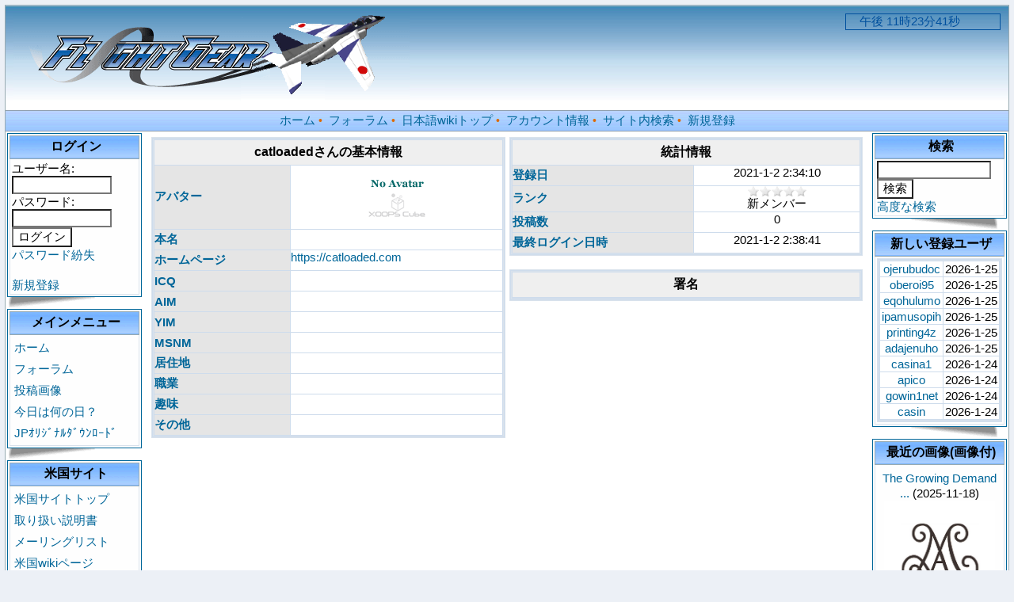

--- FILE ---
content_type: text/html; charset=EUC-JP
request_url: http://flightgear.jpn.org/userinfo.php?uid=17087
body_size: 17837
content:
<!DOCTYPE html PUBLIC "-//W3C//DTD XHTML 1.0 Transitional//EN" "http://www.w3.org/TR/xhtml1/DTD/xhtml1-transitional.dtd">
<html xmlns="http://www.w3.org/1999/xhtml" xml:lang="ja" lang="ja">
<head>
<meta http-equiv="content-type" content="text/html; charset=EUC-JP" />
<meta http-equiv="content-language" content="ja" />
<meta name="robots" content="index,follow" />
<meta name="keywords" content="news, technology, headlines, xoops, xoop, nuke, myphpnuke, myphp-nuke, phpnuke, SE, geek, geeks, hacker, hackers, linux, software, download, downloads, free, community, mp3, forum, forums, bulletin, board, boards, bbs, php, survey, poll, polls, kernel, comment, comments, portal, odp, open, source, opensource, FreeSoftware, gnu, gpl, license, Unix, *nix, mysql, sql, database, databases, web site, weblog, guru, module, modules, theme, themes, cms, content management" />
<meta name="description" content="FlightGear（フライトギア）は、オープンソースで開発され無料配布のフライト・シミュレーターです。" />
<meta name="rating" content="general" />
<meta name="author" content="XOOPS Cube" />
<meta name="copyright" content="Copyright &copy; 2001-2006" />
<meta name="generator" content="XOOPS" />
<meta http-equiv="Content-Script-Type" content="text/javascript" />
<meta http-equiv="Content-Style-Type" content="text/css" />
<title>Flightgear JP - ユーザーモジュール</title>
<link href="http://flightgear.jpn.org/favicon.ico" rel="SHORTCUT ICON" />
<link rel="stylesheet" type="text/css" media="all" href="http://flightgear.jpn.org/xoops.css" />
<link rel="stylesheet" type="text/css" media="all" href="http://flightgear.jpn.org/themes/blue_lagoon/style.css" />
<!-- RMV: added module header -->


<script type="text/javascript">
<!--
//--></script><script type="text/javascript" src="http://flightgear.jpn.org/include/xoops.js"></script><script type="text/javascript"><!--
//-->
</script>

<Script Language="JavaScript">
<!--
var spSTim11="　";
function time01() {
var dayTim,jiTim,funTim,byoTim,goze;
dayTim=new Date();
jiTim=dayTim.getHours();
funTim=dayTim.getMinutes();
byoTim=dayTim.getSeconds();
if (jiTim<12) goze="午前 ";
else {
goze="午後 ";
jiTim=jiTim-12;
}
document.time01.timeform.value=spSTim11+goze+jiTim+"時"+funTim+"分"+byoTim+"秒";
setTimeout("time01()",1000);
}
// End -->
</Script>
</head>

<body>
<table cellspacing="0" cellpadding="0" class="bg">
<tr><td>

  <table cellspacing="0" cellpadding="0" class="bg1">
  <tr>
  <td class="header" align=left>
    <img src="http://flightgear.jpn.org/themes/blue_lagoon/images/logo.gif" alt="logo" /></a>

  <td class="header" width=170 align=right>
    <FORM NAME="time01">
    <INPUT TYPE="text" size="20"  color=white NAME="timeform" style="border-style:solid;border-width:1px;border-color:#00509E;color:#00509E;background:transparent">
    </FORM>
    <Script Language="JavaScript">
    <!-- 
    time01();
    //-->
    </Script>
  </td>
  </tr>

  <tr>
  <td colspan="3" class="topnav">
    <a href="http://flightgear.jpn.org/">ホーム</a>&nbsp;&bull;&nbsp;
    <a href="http://flightgear.jpn.org/modules/d3forum/">フォーラム</a>&nbsp;&bull;&nbsp;
    <a href="http://flightgear.jpn.org/pukiwiki/index.php">日本語wikiトップ</a>&nbsp;&bull;&nbsp;
    <a href="http://flightgear.jpn.org/user.php">アカウント情報</a>&nbsp;&bull;&nbsp;
    <a href="http://flightgear.jpn.org/search.php">サイト内検索</a>&nbsp;&bull;&nbsp;
    <a href="http://flightgear.jpn.org/register.php">新規登録</a>
  </td>
  </tr>
  </table>

</td>
</tr>

<tr>
<td>
  <table cellspacing="2" cellpadding="2">
  <tr>
  <td width=170>
        <table class="outline">
    <tr>
    <td>

      <table cellspacing="0" cellpadding="2">
      <tr>
      <td class="blockTitle2">&nbsp;ログイン</td>
      </tr>
      <tr>
      <td class="blockContent"><form action="http://flightgear.jpn.org/user.php" method="post" style="margin-top: 0px;">
    ユーザー名:<br />
    <input name="uname" id="legacy_xoopsform_block_uname" type="text" size="12" maxlength="25" value="" /><br />
    パスワード:<br />
    <input name="pass" id="legacy_xoopsform_block_pass" type="password" size="12" maxlength="32" /><br />
<!--<label><input name="rememberme" class="formButton" id="legacy_xoopsform_rememberme_On" type="checkbox" value="On" />IDとパスワードを記憶</label><br />-->
    <input type="hidden" name="xoops_redirect" value="/userinfo.php?uid=17087" />
    <input name="op" id="legacy_xoopsform_block_op" type="hidden" value="login" />
    <input name="submit" id="legacy_xoopsform_block_submit" type="submit" value="ログイン" /><br />
</form>
<a href="http://flightgear.jpn.org/lostpass.php">パスワード紛失</a>
<br /><br />
  <a href="http://flightgear.jpn.org/register.php">新規登録</a>
</td>
      </tr>
      </table>

    </td>
    </tr>
    </table>
    <img src="http://flightgear.jpn.org/themes/blue_lagoon/images/page_flip_l.gif">
        <table class="outline">
    <tr>
    <td>

      <table cellspacing="0" cellpadding="2">
      <tr>
      <td class="blockTitle2">&nbsp;メインメニュー</td>
      </tr>
      <tr>
      <td class="blockContent"><table cellspacing="0">
  <tr>
    <td id="mainmenu">
      <a class="menuTop" href="http://flightgear.jpn.org/">ホーム</a>
      <a class="menuMain" href="http://flightgear.jpn.org/modules/d3forum/">フォーラム</a>
      <a class="menuMain" href="http://flightgear.jpn.org/modules/myalbum/">投稿画像</a>
      <a class="menuMain" href="http://flightgear.jpn.org/modules/piCal/">今日は何の日？</a>
      <a class="menuMain" href="http://flightgear.jpn.org/modules/d3downloads/">JPｵﾘｼﾞﾅﾙﾀﾞｳﾝﾛｰﾄﾞ</a>
    </td>
  </tr>
</table></td>
      </tr>
      </table>

    </td>
    </tr>
    </table>
    <img src="http://flightgear.jpn.org/themes/blue_lagoon/images/page_flip_l.gif">
        <table class="outline">
    <tr>
    <td>

      <table cellspacing="0" cellpadding="2">
      <tr>
      <td class="blockTitle2">&nbsp;米国サイト</td>
      </tr>
      <tr>
      <td class="blockContent"><table cellspacing="0">
  <tr>
    <td id="mainmenu">
      <!-- start module menu loop -->
                                    <a class="menuTop" href="http://www.flightgear.org/" target="_self">米国サイトトップ</a>
                                                              <a class="menuMain" href="http://www.flightgear.org/docs.html" target="_self">取り扱い説明書</a>
                                                              <a class="menuMain" href="http://www.flightgear.org/mail.html" target="_self">メーリングリスト</a>
                                                              <a class="menuMain" href="http://wiki.flightgear.org/" target="_self">米国wikiページ</a>
                                                              <a class="menuMain" href="http://www.flightgear.org/forums/" target="_self">米国フォーラム</a>
                                                              <a class="menuMain" href="http://mapserver.flightgear.org/getstart/" target="_self">マニュアル</a>
                                      <!-- end module menu loop -->
    </td>
  </tr>
</table></td>
      </tr>
      </table>

    </td>
    </tr>
    </table>
    <img src="http://flightgear.jpn.org/themes/blue_lagoon/images/page_flip_l.gif">
        <table class="outline">
    <tr>
    <td>

      <table cellspacing="0" cellpadding="2">
      <tr>
      <td class="blockTitle2">&nbsp;オンライン状況</td>
      </tr>
      <tr>
      <td class="blockContent">203 人のユーザが現在オンラインです。<br /><br />
登録ユーザ: 0<br />
ゲスト: 203<br /><br />
<a href="javascript:openWithSelfMain('http://flightgear.jpn.org/misc.php?action=showpopups&amp;type=online','Online',420,350);">もっと...</a></td>
      </tr>
      </table>

    </td>
    </tr>
    </table>
    <img src="http://flightgear.jpn.org/themes/blue_lagoon/images/page_flip_l.gif">
      </td>

  <td style="padding: 0px 5px 0px;">
    
  <div id="content">
<table width="100%" border="0" cellspacing="5">
  <tr valign="top">
    <td width="50%">

    <table class="outer" cellpadding="4" cellspacing="1" width="100%">
      <tr>
        <th colspan="2" style="text-align:center;">
          catloadedさんの基本情報
        </th>
      </tr>
            <tr valign="top">
        <td class="head">アバター</td>
        <td class="odd" style="text-align:center;">
                      <img src="http://flightgear.jpn.org/modules/user/images/no_avatar.gif" alt="No Avatar" title="No Avatar" />
                            </td>
      </tr>
      <tr>
        <td class="head">本名</td>
        <td class="even" style="text-align:center;"></td>
      </tr>
      <tr>
        <td class="head">ホームページ</td>
        <td class="odd"><a href="https://catloaded.com" target="_blank">https://catloaded.com</a></td>
      </tr>
                  <tr valign="top">
        <td class="head">ICQ</td>
        <td class="even"></td>
      </tr>
      <tr valign="top">
        <td class="head">AIM</td>
        <td class="odd"></td>
      </tr>
      <tr valign="top">
        <td class="head">YIM</td>
        <td class="even"></td>
      </tr>
      <tr valign="top">
        <td class="head">MSNM</td>
        <td class="odd"></td>
      </tr>
      <tr valign="top">
        <td class="head">居住地</td>
        <td class="even"></td>
      </tr>
      <tr valign="top">
        <td class="head">職業</td>
        <td class="odd"></td>
      </tr>
      <tr valign="top">
        <td class="head">趣味</td>
        <td class="even"></td>
      </tr>
      <tr valign="top">
        <td class="head">その他</td>
        <td class="odd"></td>
      </tr>
    </table>
    </td>
    <td width="50%">
    <table class="outer" cellpadding="4" cellspacing="1" width="100%">
      <tr valign="top">
        <th colspan="2" style="text-align:center;">統計情報</th>
      </tr>
      <tr valign="top">
        <td class="head">登録日</td>
        <td class="even" style="text-align:center;">2021-1-2 2:34:10</td>
      </tr>
              <tr valign="top">
          <td class="head">ランク</td>
          <td class="odd" style="text-align:center;">
            <img src="http://flightgear.jpn.org/uploads/rank3e632f95e81ca.gif" alt="新メンバー" title="新メンバー" /><br />
            新メンバー
          </td>
        </tr>
            <tr valign="top">
        <td class="head">投稿数</td>
        <td class="even" style="text-align:center;">0</td>
      </tr>
      <tr valign="top">
        <td class="head">最終ログイン日時</td>
        <td class="odd" style="text-align:center;">2021-1-2 2:38:41</td>
      </tr>
    </table>
    <br />
    <table class="outer" cellpadding="4" cellspacing="1" width="100%">
      <tr valign="top">
        <th colspan="2" style="text-align:center;">署名</th>
      </tr>
      <tr valign="top">
        <td class="even"></td>
      </tr>
    </table>
    </td>
  </tr>
</table>

<!-- start module search results loop -->
<!-- end module search results loop --></div>
</td>

<td width=170 align=center>
  <table class="outline">
  <tr>
  <td>
    <table cellspacing="0" cellpadding="2">
    <tr>
    <td class="blockTitle2">&nbsp;検索</td>
    </tr>
    <tr>
    <td class="blockContent"><form style="margin-top: 0px;" action="http://flightgear.jpn.org/search.php" method="get">
  <input name="query" id="legacy_xoopsform_query" type="text" size="14" />
  <input name="andor" id="legacy_xoopsform_andor" type="hidden" value="AND" />
  <input name="action" id="legacy_xoopsform_action" type="hidden" value="results" /><br />
  <input name="submit" id="legacy_xoopsform_submit" type="submit" value="検索" />
</form>
<a href="http://flightgear.jpn.org/search.php">高度な検索</a></td>
    </tr>
    </table>
  </td>
  </tr>
  </table>

  <img src="http://flightgear.jpn.org/themes/blue_lagoon/images/page_flip_r.gif">
    <table class="outline">
  <tr>
  <td>
    <table cellspacing="0" cellpadding="2">
    <tr>
    <td class="blockTitle2">&nbsp;新しい登録ユーザ</td>
    </tr>
    <tr>
    <td class="blockContent"><table cellspacing="1" class="outer">
      <tr class="even" valign="middle">
      <td align="center">
            <a href="http://flightgear.jpn.org/userinfo.php?uid=52478">ojerubudoc</a>
      </td>
      <td align="center">2026-1-25</td>
    </tr>
      <tr class="odd" valign="middle">
      <td align="center">
            <a href="http://flightgear.jpn.org/userinfo.php?uid=52477">oberoi95</a>
      </td>
      <td align="center">2026-1-25</td>
    </tr>
      <tr class="even" valign="middle">
      <td align="center">
            <a href="http://flightgear.jpn.org/userinfo.php?uid=52476">eqohulumo</a>
      </td>
      <td align="center">2026-1-25</td>
    </tr>
      <tr class="odd" valign="middle">
      <td align="center">
            <a href="http://flightgear.jpn.org/userinfo.php?uid=52473">ipamusopih</a>
      </td>
      <td align="center">2026-1-25</td>
    </tr>
      <tr class="even" valign="middle">
      <td align="center">
            <a href="http://flightgear.jpn.org/userinfo.php?uid=52472">printing4z</a>
      </td>
      <td align="center">2026-1-25</td>
    </tr>
      <tr class="odd" valign="middle">
      <td align="center">
            <a href="http://flightgear.jpn.org/userinfo.php?uid=52471">adajenuho</a>
      </td>
      <td align="center">2026-1-25</td>
    </tr>
      <tr class="even" valign="middle">
      <td align="center">
            <a href="http://flightgear.jpn.org/userinfo.php?uid=52470">casina1</a>
      </td>
      <td align="center">2026-1-24</td>
    </tr>
      <tr class="odd" valign="middle">
      <td align="center">
            <a href="http://flightgear.jpn.org/userinfo.php?uid=52469">apico</a>
      </td>
      <td align="center">2026-1-24</td>
    </tr>
      <tr class="even" valign="middle">
      <td align="center">
            <a href="http://flightgear.jpn.org/userinfo.php?uid=52467">gowin1net</a>
      </td>
      <td align="center">2026-1-24</td>
    </tr>
      <tr class="odd" valign="middle">
      <td align="center">
            <a href="http://flightgear.jpn.org/userinfo.php?uid=52466">casin</a>
      </td>
      <td align="center">2026-1-24</td>
    </tr>
  </table></td>
    </tr>
    </table>
  </td>
  </tr>
  </table>

  <img src="http://flightgear.jpn.org/themes/blue_lagoon/images/page_flip_r.gif">
    <table class="outline">
  <tr>
  <td>
    <table cellspacing="0" cellpadding="2">
    <tr>
    <td class="blockTitle2">&nbsp;最近の画像(画像付)</td>
    </tr>
    <tr>
    <td class="blockContent"><table width='100%' cellspacing='0' cellpadding='0' border='0'>
  <tr>
          <td align='center' style='margin:0px;padding:5px 0px;'>
        <a href="http://flightgear.jpn.org/modules/myalbum/photo.php?lid=418&amp;cid=3">The Growing Demand ...</a> (2025-11-18)<br />
        <a href="http://flightgear.jpn.org/modules/myalbum/photo.php?lid=418&amp;cid=3"><img src="http://flightgear.jpn.org/uploads/photos/418.png" width='140' alt="The Growing Demand ..." title="The Growing Demand ..." /></a>
      </td>
              </tr>
        <tr>
                <td align='center' style='margin:0px;padding:5px 0px;'>
        <a href="http://flightgear.jpn.org/modules/myalbum/photo.php?lid=417&amp;cid=3">A New Era of Cosmet...</a> (2025-8-4)<br />
        <a href="http://flightgear.jpn.org/modules/myalbum/photo.php?lid=417&amp;cid=3"><img src="http://flightgear.jpn.org/uploads/photos/417.jpeg" width='140' alt="A New Era of Cosmet..." title="A New Era of Cosmet..." /></a>
      </td>
              </tr>
        <tr>
                <td align='center' style='margin:0px;padding:5px 0px;'>
        <a href="http://flightgear.jpn.org/modules/myalbum/photo.php?lid=416&amp;cid=3">Expert Renovation S...</a> (2025-7-31)<br />
        <a href="http://flightgear.jpn.org/modules/myalbum/photo.php?lid=416&amp;cid=3"><img src="http://flightgear.jpn.org/uploads/photos/416.png" width='140' alt="Expert Renovation S..." title="Expert Renovation S..." /></a>
      </td>
              </tr>
        <tr>
                <td align='center' style='margin:0px;padding:5px 0px;'>
        <a href="http://flightgear.jpn.org/modules/myalbum/photo.php?lid=415&amp;cid=3">Cosmetic Confidence...</a> (2025-7-15)<br />
        <a href="http://flightgear.jpn.org/modules/myalbum/photo.php?lid=415&amp;cid=3"><img src="http://flightgear.jpn.org/uploads/photos/415.jpg" width='140' alt="Cosmetic Confidence..." title="Cosmetic Confidence..." /></a>
      </td>
              </tr>
        <tr>
                <td align='center' style='margin:0px;padding:5px 0px;'>
        <a href="http://flightgear.jpn.org/modules/myalbum/photo.php?lid=414&amp;cid=3">My Go-To Slot Site?...</a> (2025-6-8)<br />
        <a href="http://flightgear.jpn.org/modules/myalbum/photo.php?lid=414&amp;cid=3"><img src="http://flightgear.jpn.org/uploads/photos/414.jpg" width='140' alt="My Go-To Slot Site?..." title="My Go-To Slot Site?..." /></a>
      </td>
              </tr>
        <tr>
            </tr>
</table></td>
    </tr>
    </table>
  </td>
  </tr>
  </table>

  <img src="http://flightgear.jpn.org/themes/blue_lagoon/images/page_flip_r.gif">
  
    </td>
  </tr>
  </table>
</td>
</tr>
</table>

<table border=0 cellpadding=0 cellspacing=0>
<tr>
<td height="30" valign="middle" align="center">
  <div style="text-align: center; padding-top: 2px; font-size: 10px">Powered by XOOPS Cube 2.1&copy; 2001-2006 <a href="http://xoopscube.sourceforge.net/" target="_blank">XOOPS Cube Project</a></div>
  <div>Theme designed by <a href="http://hello.oceannet.jp/">OCEAN-NET</a></div><br />
</td>
</tr>
</table>

</body>
</html>